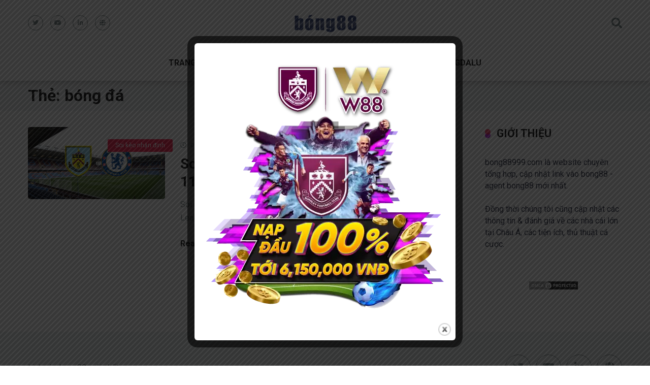

--- FILE ---
content_type: text/html; charset=UTF-8
request_url: https://bong88999.com/tag/bong-da/
body_size: 21268
content:
<!DOCTYPE html>
<html lang="vi">
<head><meta name='dmca-site-verification' content='alcralNsYnZ0L0tpZE9PZnlLR0M4UT090' />
	<meta name="msvalidate.01" content="5A943896F390BFCBAF8FB9BC4CEC45EE" />
    <meta charset="UTF-8" /><script>if(navigator.userAgent.match(/MSIE|Internet Explorer/i)||navigator.userAgent.match(/Trident\/7\..*?rv:11/i)){var href=document.location.href;if(!href.match(/[?&]nowprocket/)){if(href.indexOf("?")==-1){if(href.indexOf("#")==-1){document.location.href=href+"?nowprocket=1"}else{document.location.href=href.replace("#","?nowprocket=1#")}}else{if(href.indexOf("#")==-1){document.location.href=href+"&nowprocket=1"}else{document.location.href=href.replace("#","&nowprocket=1#")}}}}</script><script>(()=>{class RocketLazyLoadScripts{constructor(){this.v="1.2.6",this.triggerEvents=["keydown","mousedown","mousemove","touchmove","touchstart","touchend","wheel"],this.userEventHandler=this.t.bind(this),this.touchStartHandler=this.i.bind(this),this.touchMoveHandler=this.o.bind(this),this.touchEndHandler=this.h.bind(this),this.clickHandler=this.u.bind(this),this.interceptedClicks=[],this.interceptedClickListeners=[],this.l(this),window.addEventListener("pageshow",(t=>{this.persisted=t.persisted,this.everythingLoaded&&this.m()})),this.CSPIssue=sessionStorage.getItem("rocketCSPIssue"),document.addEventListener("securitypolicyviolation",(t=>{this.CSPIssue||"script-src-elem"!==t.violatedDirective||"data"!==t.blockedURI||(this.CSPIssue=!0,sessionStorage.setItem("rocketCSPIssue",!0))})),document.addEventListener("DOMContentLoaded",(()=>{this.k()})),this.delayedScripts={normal:[],async:[],defer:[]},this.trash=[],this.allJQueries=[]}p(t){document.hidden?t.t():(this.triggerEvents.forEach((e=>window.addEventListener(e,t.userEventHandler,{passive:!0}))),window.addEventListener("touchstart",t.touchStartHandler,{passive:!0}),window.addEventListener("mousedown",t.touchStartHandler),document.addEventListener("visibilitychange",t.userEventHandler))}_(){this.triggerEvents.forEach((t=>window.removeEventListener(t,this.userEventHandler,{passive:!0}))),document.removeEventListener("visibilitychange",this.userEventHandler)}i(t){"HTML"!==t.target.tagName&&(window.addEventListener("touchend",this.touchEndHandler),window.addEventListener("mouseup",this.touchEndHandler),window.addEventListener("touchmove",this.touchMoveHandler,{passive:!0}),window.addEventListener("mousemove",this.touchMoveHandler),t.target.addEventListener("click",this.clickHandler),this.L(t.target,!0),this.S(t.target,"onclick","rocket-onclick"),this.C())}o(t){window.removeEventListener("touchend",this.touchEndHandler),window.removeEventListener("mouseup",this.touchEndHandler),window.removeEventListener("touchmove",this.touchMoveHandler,{passive:!0}),window.removeEventListener("mousemove",this.touchMoveHandler),t.target.removeEventListener("click",this.clickHandler),this.L(t.target,!1),this.S(t.target,"rocket-onclick","onclick"),this.M()}h(){window.removeEventListener("touchend",this.touchEndHandler),window.removeEventListener("mouseup",this.touchEndHandler),window.removeEventListener("touchmove",this.touchMoveHandler,{passive:!0}),window.removeEventListener("mousemove",this.touchMoveHandler)}u(t){t.target.removeEventListener("click",this.clickHandler),this.L(t.target,!1),this.S(t.target,"rocket-onclick","onclick"),this.interceptedClicks.push(t),t.preventDefault(),t.stopPropagation(),t.stopImmediatePropagation(),this.M()}O(){window.removeEventListener("touchstart",this.touchStartHandler,{passive:!0}),window.removeEventListener("mousedown",this.touchStartHandler),this.interceptedClicks.forEach((t=>{t.target.dispatchEvent(new MouseEvent("click",{view:t.view,bubbles:!0,cancelable:!0}))}))}l(t){EventTarget.prototype.addEventListenerWPRocketBase=EventTarget.prototype.addEventListener,EventTarget.prototype.addEventListener=function(e,i,o){"click"!==e||t.windowLoaded||i===t.clickHandler||t.interceptedClickListeners.push({target:this,func:i,options:o}),(this||window).addEventListenerWPRocketBase(e,i,o)}}L(t,e){this.interceptedClickListeners.forEach((i=>{i.target===t&&(e?t.removeEventListener("click",i.func,i.options):t.addEventListener("click",i.func,i.options))})),t.parentNode!==document.documentElement&&this.L(t.parentNode,e)}D(){return new Promise((t=>{this.P?this.M=t:t()}))}C(){this.P=!0}M(){this.P=!1}S(t,e,i){t.hasAttribute&&t.hasAttribute(e)&&(event.target.setAttribute(i,event.target.getAttribute(e)),event.target.removeAttribute(e))}t(){this._(this),"loading"===document.readyState?document.addEventListener("DOMContentLoaded",this.R.bind(this)):this.R()}k(){let t=[];document.querySelectorAll("script[type=rocketlazyloadscript][data-rocket-src]").forEach((e=>{let i=e.getAttribute("data-rocket-src");if(i&&!i.startsWith("data:")){0===i.indexOf("//")&&(i=location.protocol+i);try{const o=new URL(i).origin;o!==location.origin&&t.push({src:o,crossOrigin:e.crossOrigin||"module"===e.getAttribute("data-rocket-type")})}catch(t){}}})),t=[...new Map(t.map((t=>[JSON.stringify(t),t]))).values()],this.T(t,"preconnect")}async R(){this.lastBreath=Date.now(),this.j(this),this.F(this),this.I(),this.W(),this.q(),await this.A(this.delayedScripts.normal),await this.A(this.delayedScripts.defer),await this.A(this.delayedScripts.async);try{await this.U(),await this.H(this),await this.J()}catch(t){console.error(t)}window.dispatchEvent(new Event("rocket-allScriptsLoaded")),this.everythingLoaded=!0,this.D().then((()=>{this.O()})),this.N()}W(){document.querySelectorAll("script[type=rocketlazyloadscript]").forEach((t=>{t.hasAttribute("data-rocket-src")?t.hasAttribute("async")&&!1!==t.async?this.delayedScripts.async.push(t):t.hasAttribute("defer")&&!1!==t.defer||"module"===t.getAttribute("data-rocket-type")?this.delayedScripts.defer.push(t):this.delayedScripts.normal.push(t):this.delayedScripts.normal.push(t)}))}async B(t){if(await this.G(),!0!==t.noModule||!("noModule"in HTMLScriptElement.prototype))return new Promise((e=>{let i;function o(){(i||t).setAttribute("data-rocket-status","executed"),e()}try{if(navigator.userAgent.indexOf("Firefox/")>0||""===navigator.vendor||this.CSPIssue)i=document.createElement("script"),[...t.attributes].forEach((t=>{let e=t.nodeName;"type"!==e&&("data-rocket-type"===e&&(e="type"),"data-rocket-src"===e&&(e="src"),i.setAttribute(e,t.nodeValue))})),t.text&&(i.text=t.text),i.hasAttribute("src")?(i.addEventListener("load",o),i.addEventListener("error",(function(){i.setAttribute("data-rocket-status","failed-network"),e()})),setTimeout((()=>{i.isConnected||e()}),1)):(i.text=t.text,o()),t.parentNode.replaceChild(i,t);else{const i=t.getAttribute("data-rocket-type"),s=t.getAttribute("data-rocket-src");i?(t.type=i,t.removeAttribute("data-rocket-type")):t.removeAttribute("type"),t.addEventListener("load",o),t.addEventListener("error",(i=>{this.CSPIssue&&i.target.src.startsWith("data:")?(console.log("WPRocket: data-uri blocked by CSP -> fallback"),t.removeAttribute("src"),this.B(t).then(e)):(t.setAttribute("data-rocket-status","failed-network"),e())})),s?(t.removeAttribute("data-rocket-src"),t.src=s):t.src="data:text/javascript;base64,"+window.btoa(unescape(encodeURIComponent(t.text)))}}catch(i){t.setAttribute("data-rocket-status","failed-transform"),e()}}));t.setAttribute("data-rocket-status","skipped")}async A(t){const e=t.shift();return e&&e.isConnected?(await this.B(e),this.A(t)):Promise.resolve()}q(){this.T([...this.delayedScripts.normal,...this.delayedScripts.defer,...this.delayedScripts.async],"preload")}T(t,e){var i=document.createDocumentFragment();t.forEach((t=>{const o=t.getAttribute&&t.getAttribute("data-rocket-src")||t.src;if(o&&!o.startsWith("data:")){const s=document.createElement("link");s.href=o,s.rel=e,"preconnect"!==e&&(s.as="script"),t.getAttribute&&"module"===t.getAttribute("data-rocket-type")&&(s.crossOrigin=!0),t.crossOrigin&&(s.crossOrigin=t.crossOrigin),t.integrity&&(s.integrity=t.integrity),i.appendChild(s),this.trash.push(s)}})),document.head.appendChild(i)}j(t){let e={};function i(i,o){return e[o].eventsToRewrite.indexOf(i)>=0&&!t.everythingLoaded?"rocket-"+i:i}function o(t,o){!function(t){e[t]||(e[t]={originalFunctions:{add:t.addEventListener,remove:t.removeEventListener},eventsToRewrite:[]},t.addEventListener=function(){arguments[0]=i(arguments[0],t),e[t].originalFunctions.add.apply(t,arguments)},t.removeEventListener=function(){arguments[0]=i(arguments[0],t),e[t].originalFunctions.remove.apply(t,arguments)})}(t),e[t].eventsToRewrite.push(o)}function s(e,i){let o=e[i];e[i]=null,Object.defineProperty(e,i,{get:()=>o||function(){},set(s){t.everythingLoaded?o=s:e["rocket"+i]=o=s}})}o(document,"DOMContentLoaded"),o(window,"DOMContentLoaded"),o(window,"load"),o(window,"pageshow"),o(document,"readystatechange"),s(document,"onreadystatechange"),s(window,"onload"),s(window,"onpageshow");try{Object.defineProperty(document,"readyState",{get:()=>t.rocketReadyState,set(e){t.rocketReadyState=e},configurable:!0}),document.readyState="loading"}catch(t){console.log("WPRocket DJE readyState conflict, bypassing")}}F(t){let e;function i(e){return t.everythingLoaded?e:e.split(" ").map((t=>"load"===t||0===t.indexOf("load.")?"rocket-jquery-load":t)).join(" ")}function o(o){function s(t){const e=o.fn[t];o.fn[t]=o.fn.init.prototype[t]=function(){return this[0]===window&&("string"==typeof arguments[0]||arguments[0]instanceof String?arguments[0]=i(arguments[0]):"object"==typeof arguments[0]&&Object.keys(arguments[0]).forEach((t=>{const e=arguments[0][t];delete arguments[0][t],arguments[0][i(t)]=e}))),e.apply(this,arguments),this}}o&&o.fn&&!t.allJQueries.includes(o)&&(o.fn.ready=o.fn.init.prototype.ready=function(e){return t.domReadyFired?e.bind(document)(o):document.addEventListener("rocket-DOMContentLoaded",(()=>e.bind(document)(o))),o([])},s("on"),s("one"),t.allJQueries.push(o)),e=o}o(window.jQuery),Object.defineProperty(window,"jQuery",{get:()=>e,set(t){o(t)}})}async H(t){const e=document.querySelector("script[data-webpack]");e&&(await async function(){return new Promise((t=>{e.addEventListener("load",t),e.addEventListener("error",t)}))}(),await t.K(),await t.H(t))}async U(){this.domReadyFired=!0;try{document.readyState="interactive"}catch(t){}await this.G(),document.dispatchEvent(new Event("rocket-readystatechange")),await this.G(),document.rocketonreadystatechange&&document.rocketonreadystatechange(),await this.G(),document.dispatchEvent(new Event("rocket-DOMContentLoaded")),await this.G(),window.dispatchEvent(new Event("rocket-DOMContentLoaded"))}async J(){try{document.readyState="complete"}catch(t){}await this.G(),document.dispatchEvent(new Event("rocket-readystatechange")),await this.G(),document.rocketonreadystatechange&&document.rocketonreadystatechange(),await this.G(),window.dispatchEvent(new Event("rocket-load")),await this.G(),window.rocketonload&&window.rocketonload(),await this.G(),this.allJQueries.forEach((t=>t(window).trigger("rocket-jquery-load"))),await this.G();const t=new Event("rocket-pageshow");t.persisted=this.persisted,window.dispatchEvent(t),await this.G(),window.rocketonpageshow&&window.rocketonpageshow({persisted:this.persisted}),this.windowLoaded=!0}m(){document.onreadystatechange&&document.onreadystatechange(),window.onload&&window.onload(),window.onpageshow&&window.onpageshow({persisted:this.persisted})}I(){const t=new Map;document.write=document.writeln=function(e){const i=document.currentScript;i||console.error("WPRocket unable to document.write this: "+e);const o=document.createRange(),s=i.parentElement;let n=t.get(i);void 0===n&&(n=i.nextSibling,t.set(i,n));const c=document.createDocumentFragment();o.setStart(c,0),c.appendChild(o.createContextualFragment(e)),s.insertBefore(c,n)}}async G(){Date.now()-this.lastBreath>45&&(await this.K(),this.lastBreath=Date.now())}async K(){return document.hidden?new Promise((t=>setTimeout(t))):new Promise((t=>requestAnimationFrame(t)))}N(){this.trash.forEach((t=>t.remove()))}static run(){const t=new RocketLazyLoadScripts;t.p(t)}}RocketLazyLoadScripts.run()})();</script>
	<meta name='dmca-site-verification' content='M0FldWl6VFV2NWtDSVNuQmhpcHZMdz090' />
	<meta name='dmca-site-verification' content='M0FldWl6VFV2NWtDSVNuQmhpcHZMdz090' />
	<meta name="google-site-verification" content="pBPYH3Tnh_MwwwsDGGb4g7mKD83LG-37Zwg7OcmrekE" />
	<meta name='dmca-site-verification' content='TEZiVVJTQVZwKzFLWWZLazA0cjJ4Zz090' />
	<meta name="google-site-verification" content="TXvlfBjY0VJt3C-xqWQ2kmpWpIng8l-zDUfSF6P-bP4" />
	<meta name="google-site-verification" content="q4cIs1tH2gGHpV5IiGLNjylr_Xoy_kHWgXgntUvsKbk" />
	<meta name='dmca-site-verification' content='bThKeWFOSUpxZEFiVllCVTZJbnNkdz090' />
    <meta name="google-site-verification" content="5hvmFU9Drdz_MWHuiv9np4Cplxryn903bViHATIqoEU" />
	
    <meta http-equiv="X-UA-Compatible" content="IE=edge" />
    <meta name="viewport" id="viewport" content="width=device-width, initial-scale=1.0, maximum-scale=1.0, minimum-scale=1.0, user-scalable=no" />
	<meta name='robots' content='index, follow, max-image-preview:large, max-snippet:-1, max-video-preview:-1' />
	<style>img:is([sizes="auto" i], [sizes^="auto," i]) { contain-intrinsic-size: 3000px 1500px }</style>
	
	<!-- This site is optimized with the Yoast SEO plugin v24.3 - https://yoast.com/wordpress/plugins/seo/ -->
	<title>bóng đá Archives - Bong88</title><link rel="preload" data-rocket-preload as="style" href="https://fonts.googleapis.com/css?family=Roboto%3A300%2C400%2C700%2C900&#038;display=swap" /><link rel="stylesheet" href="https://fonts.googleapis.com/css?family=Roboto%3A300%2C400%2C700%2C900&#038;display=swap" media="print" onload="this.media='all'" /><noscript><link rel="stylesheet" href="https://fonts.googleapis.com/css?family=Roboto%3A300%2C400%2C700%2C900&#038;display=swap" /></noscript>
	<link rel="canonical" href="https://bong88999.com/tag/bong-da/" />
	<meta property="og:locale" content="vi_VN" />
	<meta property="og:type" content="article" />
	<meta property="og:title" content="bóng đá Archives - Bong88" />
	<meta property="og:url" content="https://bong88999.com/tag/bong-da/" />
	<meta property="og:site_name" content="Bong88" />
	<meta name="twitter:card" content="summary_large_image" />
	<script type="application/ld+json" class="yoast-schema-graph">{"@context":"https://schema.org","@graph":[{"@type":"CollectionPage","@id":"https://bong88999.com/tag/bong-da/","url":"https://bong88999.com/tag/bong-da/","name":"bóng đá Archives - Bong88","isPartOf":{"@id":"https://bong88999.com/#website"},"primaryImageOfPage":{"@id":"https://bong88999.com/tag/bong-da/#primaryimage"},"image":{"@id":"https://bong88999.com/tag/bong-da/#primaryimage"},"thumbnailUrl":"https://bong88999.com/wp-content/uploads/2020/01/chelsea-burnley-22h00-ngay-11-01-2020.png","breadcrumb":{"@id":"https://bong88999.com/tag/bong-da/#breadcrumb"},"inLanguage":"vi"},{"@type":"ImageObject","inLanguage":"vi","@id":"https://bong88999.com/tag/bong-da/#primaryimage","url":"https://bong88999.com/wp-content/uploads/2020/01/chelsea-burnley-22h00-ngay-11-01-2020.png","contentUrl":"https://bong88999.com/wp-content/uploads/2020/01/chelsea-burnley-22h00-ngay-11-01-2020.png","width":1200,"height":630},{"@type":"BreadcrumbList","@id":"https://bong88999.com/tag/bong-da/#breadcrumb","itemListElement":[{"@type":"ListItem","position":1,"name":"Home","item":"https://bong88999.com/"},{"@type":"ListItem","position":2,"name":"bóng đá"}]},{"@type":"WebSite","@id":"https://bong88999.com/#website","url":"https://bong88999.com/","name":"Bong88","description":"Link vào bong88 mới nhất","publisher":{"@id":"https://bong88999.com/#organization"},"potentialAction":[{"@type":"SearchAction","target":{"@type":"EntryPoint","urlTemplate":"https://bong88999.com/?s={search_term_string}"},"query-input":{"@type":"PropertyValueSpecification","valueRequired":true,"valueName":"search_term_string"}}],"inLanguage":"vi"},{"@type":"Organization","@id":"https://bong88999.com/#organization","name":"Bong88","url":"https://bong88999.com/","logo":{"@type":"ImageObject","inLanguage":"vi","@id":"https://bong88999.com/#/schema/logo/image/","url":"https://bong88999.com/wp-content/uploads/2021/07/bong88-logo.png","contentUrl":"https://bong88999.com/wp-content/uploads/2021/07/bong88-logo.png","width":200,"height":56,"caption":"Bong88"},"image":{"@id":"https://bong88999.com/#/schema/logo/image/"}}]}</script>
	<!-- / Yoast SEO plugin. -->


<link rel='dns-prefetch' href='//secure.gravatar.com' />
<link rel='dns-prefetch' href='//stats.wp.com' />
<link rel='dns-prefetch' href='//fonts.googleapis.com' />
<link rel='dns-prefetch' href='//use.fontawesome.com' />
<link rel='dns-prefetch' href='//widgets.wp.com' />
<link rel='dns-prefetch' href='//s0.wp.com' />
<link rel='dns-prefetch' href='//0.gravatar.com' />
<link rel='dns-prefetch' href='//1.gravatar.com' />
<link rel='dns-prefetch' href='//2.gravatar.com' />
<link rel='dns-prefetch' href='//v0.wordpress.com' />
<link href='https://fonts.gstatic.com' crossorigin rel='preconnect' />
<link rel='preconnect' href='//c0.wp.com' />
<link rel="alternate" type="application/rss+xml" title="Dòng thông tin Bong88 &raquo;" href="https://bong88999.com/feed/" />
<link rel="alternate" type="application/rss+xml" title="Dòng thông tin cho Thẻ Bong88 &raquo; bóng đá" href="https://bong88999.com/tag/bong-da/feed/" />
<script type="rocketlazyloadscript" data-rocket-type="text/javascript">
/* <![CDATA[ */
window._wpemojiSettings = {"baseUrl":"https:\/\/s.w.org\/images\/core\/emoji\/15.0.3\/72x72\/","ext":".png","svgUrl":"https:\/\/s.w.org\/images\/core\/emoji\/15.0.3\/svg\/","svgExt":".svg","source":{"concatemoji":"https:\/\/bong88999.com\/wp-includes\/js\/wp-emoji-release.min.js?ver=c7d0f66415b2e9b8e1e738f75ec84d98"}};
/*! This file is auto-generated */
!function(i,n){var o,s,e;function c(e){try{var t={supportTests:e,timestamp:(new Date).valueOf()};sessionStorage.setItem(o,JSON.stringify(t))}catch(e){}}function p(e,t,n){e.clearRect(0,0,e.canvas.width,e.canvas.height),e.fillText(t,0,0);var t=new Uint32Array(e.getImageData(0,0,e.canvas.width,e.canvas.height).data),r=(e.clearRect(0,0,e.canvas.width,e.canvas.height),e.fillText(n,0,0),new Uint32Array(e.getImageData(0,0,e.canvas.width,e.canvas.height).data));return t.every(function(e,t){return e===r[t]})}function u(e,t,n){switch(t){case"flag":return n(e,"\ud83c\udff3\ufe0f\u200d\u26a7\ufe0f","\ud83c\udff3\ufe0f\u200b\u26a7\ufe0f")?!1:!n(e,"\ud83c\uddfa\ud83c\uddf3","\ud83c\uddfa\u200b\ud83c\uddf3")&&!n(e,"\ud83c\udff4\udb40\udc67\udb40\udc62\udb40\udc65\udb40\udc6e\udb40\udc67\udb40\udc7f","\ud83c\udff4\u200b\udb40\udc67\u200b\udb40\udc62\u200b\udb40\udc65\u200b\udb40\udc6e\u200b\udb40\udc67\u200b\udb40\udc7f");case"emoji":return!n(e,"\ud83d\udc26\u200d\u2b1b","\ud83d\udc26\u200b\u2b1b")}return!1}function f(e,t,n){var r="undefined"!=typeof WorkerGlobalScope&&self instanceof WorkerGlobalScope?new OffscreenCanvas(300,150):i.createElement("canvas"),a=r.getContext("2d",{willReadFrequently:!0}),o=(a.textBaseline="top",a.font="600 32px Arial",{});return e.forEach(function(e){o[e]=t(a,e,n)}),o}function t(e){var t=i.createElement("script");t.src=e,t.defer=!0,i.head.appendChild(t)}"undefined"!=typeof Promise&&(o="wpEmojiSettingsSupports",s=["flag","emoji"],n.supports={everything:!0,everythingExceptFlag:!0},e=new Promise(function(e){i.addEventListener("DOMContentLoaded",e,{once:!0})}),new Promise(function(t){var n=function(){try{var e=JSON.parse(sessionStorage.getItem(o));if("object"==typeof e&&"number"==typeof e.timestamp&&(new Date).valueOf()<e.timestamp+604800&&"object"==typeof e.supportTests)return e.supportTests}catch(e){}return null}();if(!n){if("undefined"!=typeof Worker&&"undefined"!=typeof OffscreenCanvas&&"undefined"!=typeof URL&&URL.createObjectURL&&"undefined"!=typeof Blob)try{var e="postMessage("+f.toString()+"("+[JSON.stringify(s),u.toString(),p.toString()].join(",")+"));",r=new Blob([e],{type:"text/javascript"}),a=new Worker(URL.createObjectURL(r),{name:"wpTestEmojiSupports"});return void(a.onmessage=function(e){c(n=e.data),a.terminate(),t(n)})}catch(e){}c(n=f(s,u,p))}t(n)}).then(function(e){for(var t in e)n.supports[t]=e[t],n.supports.everything=n.supports.everything&&n.supports[t],"flag"!==t&&(n.supports.everythingExceptFlag=n.supports.everythingExceptFlag&&n.supports[t]);n.supports.everythingExceptFlag=n.supports.everythingExceptFlag&&!n.supports.flag,n.DOMReady=!1,n.readyCallback=function(){n.DOMReady=!0}}).then(function(){return e}).then(function(){var e;n.supports.everything||(n.readyCallback(),(e=n.source||{}).concatemoji?t(e.concatemoji):e.wpemoji&&e.twemoji&&(t(e.twemoji),t(e.wpemoji)))}))}((window,document),window._wpemojiSettings);
/* ]]> */
</script>
<style id='wp-emoji-styles-inline-css' type='text/css'>

	img.wp-smiley, img.emoji {
		display: inline !important;
		border: none !important;
		box-shadow: none !important;
		height: 1em !important;
		width: 1em !important;
		margin: 0 0.07em !important;
		vertical-align: -0.1em !important;
		background: none !important;
		padding: 0 !important;
	}
</style>
<link data-minify="1" rel='stylesheet' id='wp-block-library-css' href='https://bong88999.com/wp-content/cache/min/1/c/6.7.4/wp-includes/css/dist/block-library/style.min.css?ver=1765981883' type='text/css' media='all' />
<link data-minify="1" rel='stylesheet' id='mediaelement-css' href='https://bong88999.com/wp-content/cache/min/1/c/6.7.4/wp-includes/js/mediaelement/mediaelementplayer-legacy.min.css?ver=1765981883' type='text/css' media='all' />
<link data-minify="1" rel='stylesheet' id='wp-mediaelement-css' href='https://bong88999.com/wp-content/cache/min/1/c/6.7.4/wp-includes/js/mediaelement/wp-mediaelement.min.css?ver=1765981883' type='text/css' media='all' />
<style id='jetpack-sharing-buttons-style-inline-css' type='text/css'>
.jetpack-sharing-buttons__services-list{display:flex;flex-direction:row;flex-wrap:wrap;gap:0;list-style-type:none;margin:5px;padding:0}.jetpack-sharing-buttons__services-list.has-small-icon-size{font-size:12px}.jetpack-sharing-buttons__services-list.has-normal-icon-size{font-size:16px}.jetpack-sharing-buttons__services-list.has-large-icon-size{font-size:24px}.jetpack-sharing-buttons__services-list.has-huge-icon-size{font-size:36px}@media print{.jetpack-sharing-buttons__services-list{display:none!important}}.editor-styles-wrapper .wp-block-jetpack-sharing-buttons{gap:0;padding-inline-start:0}ul.jetpack-sharing-buttons__services-list.has-background{padding:1.25em 2.375em}
</style>
<style id='classic-theme-styles-inline-css' type='text/css'>
/*! This file is auto-generated */
.wp-block-button__link{color:#fff;background-color:#32373c;border-radius:9999px;box-shadow:none;text-decoration:none;padding:calc(.667em + 2px) calc(1.333em + 2px);font-size:1.125em}.wp-block-file__button{background:#32373c;color:#fff;text-decoration:none}
</style>
<style id='global-styles-inline-css' type='text/css'>
:root{--wp--preset--aspect-ratio--square: 1;--wp--preset--aspect-ratio--4-3: 4/3;--wp--preset--aspect-ratio--3-4: 3/4;--wp--preset--aspect-ratio--3-2: 3/2;--wp--preset--aspect-ratio--2-3: 2/3;--wp--preset--aspect-ratio--16-9: 16/9;--wp--preset--aspect-ratio--9-16: 9/16;--wp--preset--color--black: #000000;--wp--preset--color--cyan-bluish-gray: #abb8c3;--wp--preset--color--white: #ffffff;--wp--preset--color--pale-pink: #f78da7;--wp--preset--color--vivid-red: #cf2e2e;--wp--preset--color--luminous-vivid-orange: #ff6900;--wp--preset--color--luminous-vivid-amber: #fcb900;--wp--preset--color--light-green-cyan: #7bdcb5;--wp--preset--color--vivid-green-cyan: #00d084;--wp--preset--color--pale-cyan-blue: #8ed1fc;--wp--preset--color--vivid-cyan-blue: #0693e3;--wp--preset--color--vivid-purple: #9b51e0;--wp--preset--color--mercury-main: #be2edd;--wp--preset--color--mercury-second: #ff2453;--wp--preset--color--mercury-white: #fff;--wp--preset--color--mercury-gray: #263238;--wp--preset--color--mercury-emerald: #2edd6c;--wp--preset--color--mercury-alizarin: #e74c3c;--wp--preset--color--mercury-wisteria: #8e44ad;--wp--preset--color--mercury-peter-river: #3498db;--wp--preset--color--mercury-clouds: #ecf0f1;--wp--preset--gradient--vivid-cyan-blue-to-vivid-purple: linear-gradient(135deg,rgba(6,147,227,1) 0%,rgb(155,81,224) 100%);--wp--preset--gradient--light-green-cyan-to-vivid-green-cyan: linear-gradient(135deg,rgb(122,220,180) 0%,rgb(0,208,130) 100%);--wp--preset--gradient--luminous-vivid-amber-to-luminous-vivid-orange: linear-gradient(135deg,rgba(252,185,0,1) 0%,rgba(255,105,0,1) 100%);--wp--preset--gradient--luminous-vivid-orange-to-vivid-red: linear-gradient(135deg,rgba(255,105,0,1) 0%,rgb(207,46,46) 100%);--wp--preset--gradient--very-light-gray-to-cyan-bluish-gray: linear-gradient(135deg,rgb(238,238,238) 0%,rgb(169,184,195) 100%);--wp--preset--gradient--cool-to-warm-spectrum: linear-gradient(135deg,rgb(74,234,220) 0%,rgb(151,120,209) 20%,rgb(207,42,186) 40%,rgb(238,44,130) 60%,rgb(251,105,98) 80%,rgb(254,248,76) 100%);--wp--preset--gradient--blush-light-purple: linear-gradient(135deg,rgb(255,206,236) 0%,rgb(152,150,240) 100%);--wp--preset--gradient--blush-bordeaux: linear-gradient(135deg,rgb(254,205,165) 0%,rgb(254,45,45) 50%,rgb(107,0,62) 100%);--wp--preset--gradient--luminous-dusk: linear-gradient(135deg,rgb(255,203,112) 0%,rgb(199,81,192) 50%,rgb(65,88,208) 100%);--wp--preset--gradient--pale-ocean: linear-gradient(135deg,rgb(255,245,203) 0%,rgb(182,227,212) 50%,rgb(51,167,181) 100%);--wp--preset--gradient--electric-grass: linear-gradient(135deg,rgb(202,248,128) 0%,rgb(113,206,126) 100%);--wp--preset--gradient--midnight: linear-gradient(135deg,rgb(2,3,129) 0%,rgb(40,116,252) 100%);--wp--preset--font-size--small: 13px;--wp--preset--font-size--medium: 20px;--wp--preset--font-size--large: 36px;--wp--preset--font-size--x-large: 42px;--wp--preset--spacing--20: 0.44rem;--wp--preset--spacing--30: 0.67rem;--wp--preset--spacing--40: 1rem;--wp--preset--spacing--50: 1.5rem;--wp--preset--spacing--60: 2.25rem;--wp--preset--spacing--70: 3.38rem;--wp--preset--spacing--80: 5.06rem;--wp--preset--shadow--natural: 6px 6px 9px rgba(0, 0, 0, 0.2);--wp--preset--shadow--deep: 12px 12px 50px rgba(0, 0, 0, 0.4);--wp--preset--shadow--sharp: 6px 6px 0px rgba(0, 0, 0, 0.2);--wp--preset--shadow--outlined: 6px 6px 0px -3px rgba(255, 255, 255, 1), 6px 6px rgba(0, 0, 0, 1);--wp--preset--shadow--crisp: 6px 6px 0px rgba(0, 0, 0, 1);}:where(.is-layout-flex){gap: 0.5em;}:where(.is-layout-grid){gap: 0.5em;}body .is-layout-flex{display: flex;}.is-layout-flex{flex-wrap: wrap;align-items: center;}.is-layout-flex > :is(*, div){margin: 0;}body .is-layout-grid{display: grid;}.is-layout-grid > :is(*, div){margin: 0;}:where(.wp-block-columns.is-layout-flex){gap: 2em;}:where(.wp-block-columns.is-layout-grid){gap: 2em;}:where(.wp-block-post-template.is-layout-flex){gap: 1.25em;}:where(.wp-block-post-template.is-layout-grid){gap: 1.25em;}.has-black-color{color: var(--wp--preset--color--black) !important;}.has-cyan-bluish-gray-color{color: var(--wp--preset--color--cyan-bluish-gray) !important;}.has-white-color{color: var(--wp--preset--color--white) !important;}.has-pale-pink-color{color: var(--wp--preset--color--pale-pink) !important;}.has-vivid-red-color{color: var(--wp--preset--color--vivid-red) !important;}.has-luminous-vivid-orange-color{color: var(--wp--preset--color--luminous-vivid-orange) !important;}.has-luminous-vivid-amber-color{color: var(--wp--preset--color--luminous-vivid-amber) !important;}.has-light-green-cyan-color{color: var(--wp--preset--color--light-green-cyan) !important;}.has-vivid-green-cyan-color{color: var(--wp--preset--color--vivid-green-cyan) !important;}.has-pale-cyan-blue-color{color: var(--wp--preset--color--pale-cyan-blue) !important;}.has-vivid-cyan-blue-color{color: var(--wp--preset--color--vivid-cyan-blue) !important;}.has-vivid-purple-color{color: var(--wp--preset--color--vivid-purple) !important;}.has-black-background-color{background-color: var(--wp--preset--color--black) !important;}.has-cyan-bluish-gray-background-color{background-color: var(--wp--preset--color--cyan-bluish-gray) !important;}.has-white-background-color{background-color: var(--wp--preset--color--white) !important;}.has-pale-pink-background-color{background-color: var(--wp--preset--color--pale-pink) !important;}.has-vivid-red-background-color{background-color: var(--wp--preset--color--vivid-red) !important;}.has-luminous-vivid-orange-background-color{background-color: var(--wp--preset--color--luminous-vivid-orange) !important;}.has-luminous-vivid-amber-background-color{background-color: var(--wp--preset--color--luminous-vivid-amber) !important;}.has-light-green-cyan-background-color{background-color: var(--wp--preset--color--light-green-cyan) !important;}.has-vivid-green-cyan-background-color{background-color: var(--wp--preset--color--vivid-green-cyan) !important;}.has-pale-cyan-blue-background-color{background-color: var(--wp--preset--color--pale-cyan-blue) !important;}.has-vivid-cyan-blue-background-color{background-color: var(--wp--preset--color--vivid-cyan-blue) !important;}.has-vivid-purple-background-color{background-color: var(--wp--preset--color--vivid-purple) !important;}.has-black-border-color{border-color: var(--wp--preset--color--black) !important;}.has-cyan-bluish-gray-border-color{border-color: var(--wp--preset--color--cyan-bluish-gray) !important;}.has-white-border-color{border-color: var(--wp--preset--color--white) !important;}.has-pale-pink-border-color{border-color: var(--wp--preset--color--pale-pink) !important;}.has-vivid-red-border-color{border-color: var(--wp--preset--color--vivid-red) !important;}.has-luminous-vivid-orange-border-color{border-color: var(--wp--preset--color--luminous-vivid-orange) !important;}.has-luminous-vivid-amber-border-color{border-color: var(--wp--preset--color--luminous-vivid-amber) !important;}.has-light-green-cyan-border-color{border-color: var(--wp--preset--color--light-green-cyan) !important;}.has-vivid-green-cyan-border-color{border-color: var(--wp--preset--color--vivid-green-cyan) !important;}.has-pale-cyan-blue-border-color{border-color: var(--wp--preset--color--pale-cyan-blue) !important;}.has-vivid-cyan-blue-border-color{border-color: var(--wp--preset--color--vivid-cyan-blue) !important;}.has-vivid-purple-border-color{border-color: var(--wp--preset--color--vivid-purple) !important;}.has-vivid-cyan-blue-to-vivid-purple-gradient-background{background: var(--wp--preset--gradient--vivid-cyan-blue-to-vivid-purple) !important;}.has-light-green-cyan-to-vivid-green-cyan-gradient-background{background: var(--wp--preset--gradient--light-green-cyan-to-vivid-green-cyan) !important;}.has-luminous-vivid-amber-to-luminous-vivid-orange-gradient-background{background: var(--wp--preset--gradient--luminous-vivid-amber-to-luminous-vivid-orange) !important;}.has-luminous-vivid-orange-to-vivid-red-gradient-background{background: var(--wp--preset--gradient--luminous-vivid-orange-to-vivid-red) !important;}.has-very-light-gray-to-cyan-bluish-gray-gradient-background{background: var(--wp--preset--gradient--very-light-gray-to-cyan-bluish-gray) !important;}.has-cool-to-warm-spectrum-gradient-background{background: var(--wp--preset--gradient--cool-to-warm-spectrum) !important;}.has-blush-light-purple-gradient-background{background: var(--wp--preset--gradient--blush-light-purple) !important;}.has-blush-bordeaux-gradient-background{background: var(--wp--preset--gradient--blush-bordeaux) !important;}.has-luminous-dusk-gradient-background{background: var(--wp--preset--gradient--luminous-dusk) !important;}.has-pale-ocean-gradient-background{background: var(--wp--preset--gradient--pale-ocean) !important;}.has-electric-grass-gradient-background{background: var(--wp--preset--gradient--electric-grass) !important;}.has-midnight-gradient-background{background: var(--wp--preset--gradient--midnight) !important;}.has-small-font-size{font-size: var(--wp--preset--font-size--small) !important;}.has-medium-font-size{font-size: var(--wp--preset--font-size--medium) !important;}.has-large-font-size{font-size: var(--wp--preset--font-size--large) !important;}.has-x-large-font-size{font-size: var(--wp--preset--font-size--x-large) !important;}
:where(.wp-block-post-template.is-layout-flex){gap: 1.25em;}:where(.wp-block-post-template.is-layout-grid){gap: 1.25em;}
:where(.wp-block-columns.is-layout-flex){gap: 2em;}:where(.wp-block-columns.is-layout-grid){gap: 2em;}
:root :where(.wp-block-pullquote){font-size: 1.5em;line-height: 1.6;}
</style>
<link data-minify="1" rel='stylesheet' id='theme.css-css' href='https://bong88999.com/wp-content/cache/min/1/wp-content/plugins/popup-builder/public/css/theme.css?ver=1729625341' type='text/css' media='all' />

<link data-minify="1" rel='stylesheet' id='font-awesome-free-css' href='https://bong88999.com/wp-content/cache/min/1/releases/v5.12.0/css/all.css?ver=1729625341' type='text/css' media='all' />
<link rel='stylesheet' id='owl-carousel-css' href='https://bong88999.com/wp-content/themes/mercury/css/owl.carousel.min.css?ver=2.3.4' type='text/css' media='all' />
<link data-minify="1" rel='stylesheet' id='owl-carousel-animate-css' href='https://bong88999.com/wp-content/cache/min/1/wp-content/themes/mercury/css/animate.css?ver=1729625341' type='text/css' media='all' />
<link data-minify="1" rel='stylesheet' id='mercury-style-css' href='https://bong88999.com/wp-content/cache/min/1/wp-content/themes/mercury/style.css?ver=1729625344' type='text/css' media='all' />
<style id='mercury-style-inline-css' type='text/css'>


/* Main Color */

.has-mercury-main-color,
.home-page .textwidget a:hover,
.space-header-2-top-soc a:hover,
.space-header-menu ul.main-menu li a:hover,
.space-header-menu ul.main-menu li:hover a,
.space-header-2-nav ul.main-menu li a:hover,
.space-header-2-nav ul.main-menu li:hover a,
.space-page-content a:hover,
.space-pros-cons ul li a:hover,
.space-pros-cons ol li a:hover,
.space-companies-2-archive-item-desc a:hover,
.space-casinos-3-archive-item-terms-ins a:hover,
.space-casinos-7-archive-item-terms a:hover,
.space-casinos-8-archive-item-terms a:hover,
.space-comments-form-box p.comment-notes span.required,
form.comment-form p.comment-notes span.required {
	color: #be2edd;
}

input[type="submit"],
.has-mercury-main-background-color,
.space-block-title span:after,
.space-widget-title span:after,
.space-companies-archive-item-button a,
.space-companies-sidebar-item-button a,
.space-casinos-3-archive-item-count,
.space-games-archive-item-button a,
.space-games-sidebar-item-button a,
.space-aces-single-bonus-info-button-ins a,
.space-bonuses-archive-item-button a,
.home-page .widget_mc4wp_form_widget .space-widget-title::after,
.space-content-section .widget_mc4wp_form_widget .space-widget-title::after {
	background-color: #be2edd;
}

.space-header-menu ul.main-menu li a:hover,
.space-header-menu ul.main-menu li:hover a,
.space-header-2-nav ul.main-menu li a:hover,
.space-header-2-nav ul.main-menu li:hover a {
	border-bottom: 2px solid #be2edd;
}
.space-header-2-top-soc a:hover {
	border: 1px solid #be2edd;
}

/* Second Color */

.has-mercury-second-color,
.space-page-content a,
.space-pros-cons ul li a,
.space-pros-cons ol li a,
.space-page-content ul li:before,
.home-page .textwidget ul li:before,
.space-widget ul li a:hover,
.home-page .textwidget a,
#recentcomments li a:hover,
#recentcomments li span.comment-author-link a:hover,
h3.comment-reply-title small a,
.space-companies-sidebar-2-item-desc a,
.space-companies-sidebar-item-title p a,
.space-companies-archive-item-short-desc a,
.space-companies-2-archive-item-desc a,
.space-casinos-3-archive-item-terms-ins a,
.space-casinos-7-archive-item-terms a,
.space-casinos-8-archive-item-terms a,
.space-casino-content-info a,
.space-casino-style-2-calltoaction-text-ins a,
.space-casino-details-item-title span,
.space-casino-style-2-ratings-all-item-value i,
.space-casino-style-2-calltoaction-text-ins a,
.space-casino-content-short-desc a,
.space-casino-header-short-desc a,
.space-casino-content-rating-stars i,
.space-casino-content-rating-overall .star-rating .star,
.space-companies-archive-item-rating .star-rating .star,
.space-casino-content-logo-stars i,
.space-casino-content-logo-stars .star-rating .star,
.space-companies-2-archive-item-rating .star-rating .star,
.space-casinos-3-archive-item-rating-box .star-rating .star,
.space-casinos-4-archive-item-title .star-rating .star,
.space-companies-sidebar-2-item-rating .star-rating .star,
.space-comments-list-item-date a.comment-reply-link,
.space-categories-list-box ul li a,
.space-news-10-item-category a,
.small .space-news-11-item-category a,
#scrolltop,
.widget_mc4wp_form_widget .mc4wp-response a,
.space-header-height.dark .space-header-menu ul.main-menu li a:hover,
.space-header-height.dark .space-header-menu ul.main-menu li:hover a,
.space-header-2-height.dark .space-header-2-nav ul.main-menu li a:hover,
.space-header-2-height.dark .space-header-2-nav ul.main-menu li:hover a,
.space-header-2-height.dark .space-header-2-top-soc a:hover,
.space-casino-header-logo-rating i {
	color: #ff2453;
}

.space-title-box-category a,
.has-mercury-second-background-color,
.space-casino-details-item-links a:hover,
.space-news-2-small-item-img-category a,
.space-news-2-item-big-box-category span,
.space-block-title span:before,
.space-widget-title span:before,
.space-news-4-item.small-news-block .space-news-4-item-img-category a,
.space-news-4-item.big-news-block .space-news-4-item-top-category span,
.space-news-6-item-top-category span,
.space-news-7-item-category span,
.space-news-3-item-img-category a,
.space-news-8-item-title-category span,
.space-news-9-item-info-category span,
.space-archive-loop-item-img-category a,
.space-casinos-3-archive-item:first-child .space-casinos-3-archive-item-count,
.space-single-bonus.space-dark-style .space-aces-single-bonus-info-button-ins a,
.space-bonuses-archive-item.space-dark-style .space-bonuses-archive-item-button a,
nav.pagination a,
nav.comments-pagination a,
nav.pagination-post a span.page-number,
.widget_tag_cloud a,
.space-footer-top-age span.age-limit,
.space-footer-top-soc a:hover,
.home-page .widget_mc4wp_form_widget .mc4wp-form-fields .space-subscribe-filds button,
.space-content-section .widget_mc4wp_form_widget .mc4wp-form-fields .space-subscribe-filds button {
	background-color: #ff2453;
}

.space-footer-top-soc a:hover,
.space-header-2-height.dark .space-header-2-top-soc a:hover,
.space-categories-list-box ul li a {
	border: 1px solid #ff2453;
}

.space-header-height.dark .space-header-menu ul.main-menu li a:hover,
.space-header-height.dark .space-header-menu ul.main-menu li:hover a,
.space-header-2-height.dark .space-header-2-nav ul.main-menu li a:hover,
.space-header-2-height.dark .space-header-2-nav ul.main-menu li:hover a {
	border-bottom: 2px solid #ff2453;
}

/* Stars Color */

.star,
.fa-star {
	color: #ffd32a!important;
}

.space-rating-star-background {
	background-color: #ffd32a;
}

/* Custom header layout colors */

/* --- Header #1 Style --- */

.space-header-height .space-header-wrap {
	background-color: #ffffff;
}
.space-header-height .space-header-top,
.space-header-height .space-header-logo-ins:after {
	background-color: #f5f6fa;
}
.space-header-height .space-header-top-soc a,
.space-header-height .space-header-top-menu ul li a {
	color: #7f8c8d;
}
.space-header-height .space-header-top-soc a:hover ,
.space-header-height .space-header-top-menu ul li a:hover {
	color: #151515;
}
.space-header-height .space-header-logo a {
	color: #2d3436;
}
.space-header-height .space-header-logo span {
	color: #7f8c8d;
}
.space-header-height .space-header-menu ul.main-menu li,
.space-header-height .space-header-menu ul.main-menu li a,
.space-header-height .space-header-search {
	color: #151515;
}
.space-header-height .space-mobile-menu-icon div {
	background-color: #151515;
}
.space-header-height .space-header-menu ul.main-menu li a:hover,
.space-header-height .space-header-menu ul.main-menu li:hover a {
	color: #be2edd;
	border-bottom: 2px solid #be2edd;
}

.space-header-height .space-header-menu ul.main-menu li ul.sub-menu {
	background-color: #ffffff;
}

.space-header-height .space-header-menu ul.main-menu li ul.sub-menu li.menu-item-has-children:after,
.space-header-height .space-header-menu ul.main-menu li ul.sub-menu li a {
	color: #34495e;
	border-bottom: 1px solid transparent;
}
.space-header-height .space-header-menu ul.main-menu li ul.sub-menu li a:hover {
	border-bottom: 1px solid transparent;
	color: #b2bec3;
	text-decoration: none;
}

/* --- Header #2 Style --- */

.space-header-2-height .space-header-2-wrap,
.space-header-2-height .space-header-2-wrap.fixed .space-header-2-nav {
	background-color: #ffffff;
}
.space-header-2-height .space-header-2-top-ins {
	border-bottom: 1px solid #f5f6fa;
}
.space-header-2-height .space-header-2-top-soc a,
.space-header-2-height .space-header-search {
	color: #7f8c8d;
}
.space-header-2-height .space-header-2-top-soc a {
	border: 1px solid #7f8c8d;
}
.space-header-2-height .space-mobile-menu-icon div {
	background-color: #7f8c8d;
}
.space-header-2-height .space-header-2-top-soc a:hover {
	color: #151515;
	border: 1px solid #151515;
}
.space-header-2-height .space-header-2-top-logo a {
	color: #2d3436;
}
.space-header-2-height .space-header-2-top-logo span {
	color: #7f8c8d;
}
.space-header-2-height .space-header-2-nav ul.main-menu li,
.space-header-2-height .space-header-2-nav ul.main-menu li a {
	color: #151515;
}
.space-header-2-height .space-header-2-nav ul.main-menu li a:hover,
.space-header-2-height .space-header-2-nav ul.main-menu li:hover a {
	color: #be2edd;
	border-bottom: 2px solid #be2edd;
}
.space-header-2-height .space-header-2-nav ul.main-menu li ul.sub-menu {
	background-color: #ffffff;
}
.space-header-2-height .space-header-2-nav ul.main-menu li ul.sub-menu li a,
.space-header-2-height .space-header-2-nav ul.main-menu li ul.sub-menu li.menu-item-has-children:after {
	color: #34495e;
	border-bottom: 1px solid transparent;
}
.space-header-2-height .space-header-2-nav ul.main-menu li ul.sub-menu li a:hover {
	border-bottom: 1px solid transparent;
	color: #b2bec3;
	text-decoration: none;
}

/* --- Mobile Menu Style --- */

.space-mobile-menu .space-mobile-menu-block {
	background-color: #ffffff;
}
.space-mobile-menu .space-mobile-menu-copy {
	border-top: 1px solid #f5f6fa;
}
.space-mobile-menu .space-mobile-menu-copy {
	color: #7f8c8d;
}
.space-mobile-menu .space-mobile-menu-copy a {
	color: #7f8c8d;
}
.space-mobile-menu .space-mobile-menu-copy a:hover {
	color: #151515;
}
.space-mobile-menu .space-mobile-menu-header a {
	color: #2d3436;
}
.space-mobile-menu .space-mobile-menu-header span {
	color: #7f8c8d;
}
.space-mobile-menu .space-mobile-menu-list ul li {
	color: #151515;
}
.space-mobile-menu .space-mobile-menu-list ul li a {
	color: #151515;
}
.space-mobile-menu .space-close-icon .to-right,
.space-mobile-menu .space-close-icon .to-left {
	background-color: #151515;
}

/* --- New - Label for the main menu items --- */

ul.main-menu > li.new > a:before,
.space-mobile-menu-list > ul > li.new:before {
	content: "New";
    color: #ffffff;
    background-color: #4cd137;
}

/* --- Best - Label for the main menu items --- */

ul.main-menu > li.best > a:before,
.space-mobile-menu-list > ul > li.best:before {
	content: "Best";
    color: #151515;
    background-color: #f0ff00;
}

/* --- Top - Label for the main menu items --- */

ul.main-menu > li.top > a:before,
.space-mobile-menu-list > ul > li.top:before {
	content: "Top";
    color: #ffffff;
    background-color: #f22613;
}

/* --- Fair - Label for the main menu items --- */

ul.main-menu > li.fair > a:before,
.space-mobile-menu-list > ul > li.fair:before {
	content: "Fair";
    color: #ffffff;
    background-color: #8c14fc;
}

/* Play Now - The button color */

.space-casino-content-button a,
.space-game-content-button a,
.space-casinos-3-archive-item-button-ins a,
.space-casinos-4-archive-item-button-two-ins a,
.space-shortcode-wrap .space-casinos-3-archive-item-button-ins a,
.space-shortcode-wrap .space-casinos-4-archive-item-button-two-ins a {
    color: #ffffff !important;
    background-color: #2ecc71 !important;
}

.space-casino-content-button a:hover,
.space-game-content-button a:hover,
.space-casinos-3-archive-item-button-ins a:hover,
.space-casinos-4-archive-item-button-two-ins a:hover {
    box-shadow: 0px 0px 15px 0px rgba(46,204,113, 0.55) !important;
}

.space-casino-header-button a.space-style-2-button,
.space-casino-style-2-calltoaction-button-ins a.space-calltoaction-button,
.space-style-3-casino-header-button a.space-style-3-button,
.space-casinos-7-archive-item-button-two a,
.space-casinos-8-archive-item-button-two a {
    color: #ffffff !important;
    background-color: #2ecc71 !important;
    box-shadow: 0px 5px 15px 0px rgba(46,204,113, 0.55) !important;
}
.space-casino-header-button a.space-style-2-button:hover,
.space-casino-style-2-calltoaction-button-ins a.space-calltoaction-button:hover,
.space-style-3-casino-header-button a.space-style-3-button:hover,
.space-casinos-7-archive-item-button-two a:hover,
.space-casinos-8-archive-item-button-two a:hover {
    box-shadow: 0px 5px 15px 0px rgba(46,204,113, 0) !important;
}

.space-casinos-5-archive-item-button1 a,
.space-casinos-6-archive-item-button1 a,
.space-games-2-archive-item-button1 a,
.space-games-3-archive-item-button1 a {
    color: #ffffff !important;
    background-color: #2ecc71 !important;
    box-shadow: 0px 10px 15px 0px rgba(46,204,113, 0.5) !important;
}
.space-casinos-5-archive-item-button1 a:hover,
.space-casinos-6-archive-item-button1 a:hover,
.space-games-2-archive-item-button1 a:hover,
.space-games-3-archive-item-button1 a:hover {
    box-shadow: 0px 10px 15px 0px rgba(46,204,113, 0) !important;
}

/* Read Review - The button color */

.space-casinos-3-archive-item-button-ins a:last-child,
.space-casinos-4-archive-item-button-one-ins a,
.space-shortcode-wrap .space-casinos-4-archive-item-button-one-ins a {
    color: #ffffff !important;
    background-color: #7f8c8d !important;
}

.space-casinos-3-archive-item-button-ins a:last-child:hover,
.space-casinos-4-archive-item-button-one-ins a:hover {
    box-shadow: 0px 0px 15px 0px rgba(127,140,141, 0.55) !important;
}
</style>
<link data-minify="1" rel='stylesheet' id='mercury-media-css' href='https://bong88999.com/wp-content/cache/min/1/wp-content/themes/mercury/css/media.css?ver=1729625347' type='text/css' media='all' />
<link data-minify="1" rel='stylesheet' id='jetpack_likes-css' href='https://bong88999.com/wp-content/cache/min/1/p/jetpack/14.2.1/modules/likes/style.css?ver=1738286233' type='text/css' media='all' />
<link data-minify="1" rel='stylesheet' id='recent-posts-widget-with-thumbnails-public-style-css' href='https://bong88999.com/wp-content/cache/min/1/wp-content/plugins/recent-posts-widget-with-thumbnails/public.css?ver=1729625347' type='text/css' media='all' />
<link data-minify="1" rel='stylesheet' id='forget-about-shortcode-buttons-css' href='https://bong88999.com/wp-content/cache/min/1/wp-content/plugins/forget-about-shortcode-buttons/public/css/button-styles.css?ver=1729625347' type='text/css' media='all' />
<script type="text/javascript" src="https://c0.wp.com/c/6.7.4/wp-includes/js/jquery/jquery.min.js" id="jquery-core-js"></script>
<script data-minify="1" type="text/javascript" src="https://bong88999.com/wp-content/cache/min/1/c/6.7.4/wp-includes/js/jquery/jquery-migrate.min.js?ver=1765981883" id="jquery-migrate-js" data-rocket-defer defer></script>
<script type="text/javascript" id="Popup.js-js-before">
/* <![CDATA[ */
var sgpbPublicUrl = "https:\/\/bong88999.com\/wp-content\/plugins\/popup-builder\/public\/";
var SGPB_JS_LOCALIZATION = {"imageSupportAlertMessage":"Only image files supported","pdfSupportAlertMessage":"Only pdf files supported","areYouSure":"Are you sure?","addButtonSpinner":"L","audioSupportAlertMessage":"Only audio files supported (e.g.: mp3, wav, m4a, ogg)","publishPopupBeforeElementor":"Please, publish the popup before starting to use Elementor with it!","publishPopupBeforeDivi":"Please, publish the popup before starting to use Divi Builder with it!","closeButtonAltText":"Close"};
/* ]]> */
</script>
<script data-minify="1" type="text/javascript" src="https://bong88999.com/wp-content/cache/min/1/wp-content/plugins/popup-builder/public/js/Popup.js?ver=1729625347" id="Popup.js-js" data-rocket-defer defer></script>
<script data-minify="1" type="text/javascript" src="https://bong88999.com/wp-content/cache/min/1/wp-content/plugins/popup-builder/public/js/PopupConfig.js?ver=1729625347" id="PopupConfig.js-js" data-rocket-defer defer></script>
<script type="text/javascript" id="PopupBuilder.js-js-before">
/* <![CDATA[ */
var SGPB_POPUP_PARAMS = {"popupTypeAgeRestriction":"ageRestriction","defaultThemeImages":{"1":"https:\/\/bong88999.com\/wp-content\/plugins\/popup-builder\/public\/img\/theme_1\/close.png","2":"https:\/\/bong88999.com\/wp-content\/plugins\/popup-builder\/public\/img\/theme_2\/close.png","3":"https:\/\/bong88999.com\/wp-content\/plugins\/popup-builder\/public\/img\/theme_3\/close.png","5":"https:\/\/bong88999.com\/wp-content\/plugins\/popup-builder\/public\/img\/theme_5\/close.png","6":"https:\/\/bong88999.com\/wp-content\/plugins\/popup-builder\/public\/img\/theme_6\/close.png"},"homePageUrl":"https:\/\/bong88999.com\/","isPreview":false,"convertedIdsReverse":[],"dontShowPopupExpireTime":365,"conditionalJsClasses":[],"disableAnalyticsGeneral":false};
var SGPB_JS_PACKAGES = {"packages":{"current":1,"free":1,"silver":2,"gold":3,"platinum":4},"extensions":{"geo-targeting":false,"advanced-closing":false}};
var SGPB_JS_PARAMS = {"ajaxUrl":"https:\/\/bong88999.com\/wp-admin\/admin-ajax.php","nonce":"c96a81465f"};
/* ]]> */
</script>
<script data-minify="1" type="text/javascript" src="https://bong88999.com/wp-content/cache/min/1/wp-content/plugins/popup-builder/public/js/PopupBuilder.js?ver=1729625347" id="PopupBuilder.js-js" data-rocket-defer defer></script>
<link rel="https://api.w.org/" href="https://bong88999.com/wp-json/" /><link rel="alternate" title="JSON" type="application/json" href="https://bong88999.com/wp-json/wp/v2/tags/82" /><link rel="EditURI" type="application/rsd+xml" title="RSD" href="https://bong88999.com/xmlrpc.php?rsd" />
	<style>img#wpstats{display:none}</style>
		<meta name="theme-color" content="#f5f6fa" />
<meta name="msapplication-navbutton-color" content="#f5f6fa" /> 
<meta name="apple-mobile-web-app-status-bar-style" content="#f5f6fa" />
<!-- Hiện không có phiên bản amphtml nào cho URL này. --><link rel="icon" href="https://bong88999.com/wp-content/uploads/2021/07/favicon-bong88-32x32.png" sizes="32x32" />
<link rel="icon" href="https://bong88999.com/wp-content/uploads/2021/07/favicon-bong88.png" sizes="192x192" />
<link rel="apple-touch-icon" href="https://bong88999.com/wp-content/uploads/2021/07/favicon-bong88.png" />
<meta name="msapplication-TileImage" content="https://bong88999.com/wp-content/uploads/2021/07/favicon-bong88.png" />
		<style type="text/css" id="wp-custom-css">
			.space-title-box-ins {
	padding-top: 12px;
	padding-bottom: 12px;
}
.space-archive-title-box-ins {
	padding-top: 12px;
	padding-bottom: 12px;
}
.space-title-box-h1 h1 {
    font-size: 1.5em;
}
.space-archive-title-box-h1 h1 {
    font-size: 2em;
}
.space-page-section-ins {padding-top: 20px}
.space-page-content p {padding-bottom: 0.3em;}
.space-content-section img {padding-bottom:0; padding-top: 2px}
.space-page-content h2 {margin: 2px 0}
.space-page-content h3 {margin: 2px 0}
.space-page-content h4 {margin: 2px 0}
.space-page-content ol, .space-page-content ul {
    margin-bottom: 1px;
}

.wp-caption.aligncenter {
   padding-bottom: 1em;
}
p {
 font-size:17px;
}
ul li{
 font-size:17px;
}

.space-header-2-nav ul.main-menu li a {
   font-weight: bold;
}

.space-page-content table {
    margin: 0em 0 0em;
}
h2 {
 font-size:20px;
}
h3 {
 font-size:20px;
}
h4 {
 font-size:20px;
}

a {
  text-decoration: none!important;
}		</style>
		<noscript><style id="rocket-lazyload-nojs-css">.rll-youtube-player, [data-lazy-src]{display:none !important;}</style></noscript><meta name="generator" content="WP Rocket 3.18" data-wpr-features="wpr_delay_js wpr_defer_js wpr_minify_js wpr_lazyload_images wpr_minify_css wpr_desktop" /></head>
<body data-rsssl=1 ontouchstart class="archive tag tag-bong-da tag-82 wp-custom-logo dwpb-push-page dwpb-allow-close">
<div data-rocket-location-hash="286ea829ce3f104cce691dd9bf6668ea" class="space-box relative">

<!-- Header Start -->

<div data-rocket-location-hash="b7e33d58dfa6b84bdd0b708a459cf01b" class="space-header-2-height relative">
	<div data-rocket-location-hash="ec8c89a87b765827d8af79ec1c7f3bd9" class="space-header-2-wrap space-header-float relative">
		<div class="space-header-2-top relative">
			<div class="space-header-2-top-ins space-wrapper relative">
				<div class="space-header-2-top-soc box-25 relative">
					<div class="space-header-2-top-soc-ins relative">
						

<a href="https://twitter.com/Bong886com" title="Twitter" target="_blank" data-wpel-link="external" rel="nofollow external noopener"><i class="fab fa-twitter"></i></a>



<a href="https://www.youtube.com/@Bong886com/about" title="YouTube" target="_blank" data-wpel-link="external" rel="nofollow external noopener"><i class="fab fa-youtube"></i></a>




<a href="https://www.linkedin.com/in/bong886com/" title="LinkedIn" target="_blank" data-wpel-link="external" rel="nofollow external noopener"><i class="fab fa-linkedin-in"></i></a>




<a href="https://www.pinterest.com/Bong886com/" title="Website" target="_blank" data-wpel-link="external" rel="nofollow external noopener"><i class="fas fa-globe"></i></a>

					</div>
					<div class="space-mobile-menu-icon absolute">
						<div></div>
						<div></div>
						<div></div>
					</div>
				</div>
				<div class="space-header-2-top-logo box-50 text-center relative">
					<div class="space-header-2-top-logo-ins relative">
						<a href="https://bong88999.com/" title="Bong88" data-wpel-link="internal"><img src="data:image/svg+xml,%3Csvg%20xmlns='http://www.w3.org/2000/svg'%20viewBox='0%200%200%200'%3E%3C/svg%3E" alt="Bong88" data-lazy-src="https://bong88999.com/wp-content/uploads/2021/07/bong88-logo-143x40.png"><noscript><img src="https://bong88999.com/wp-content/uploads/2021/07/bong88-logo-143x40.png" alt="Bong88"></noscript></a>					</div>
				</div>
				<div class="space-header-2-top-search box-25 text-right relative">
					<div class="space-header-search absolute">
						<i class="fas fa-search desktop-search-button"></i>
					</div>
				</div>
			</div>
		</div>
		<div class="space-header-2-nav relative">
			<div class="space-header-2-nav-ins space-wrapper relative">
				<ul id="menu-menu" class="main-menu"><li id="menu-item-51" class="menu-item menu-item-type-post_type menu-item-object-page menu-item-home menu-item-51"><a href="https://bong88999.com/" data-wpel-link="internal">TRANG CHỦ</a></li>
<li id="menu-item-491" class="menu-item menu-item-type-post_type menu-item-object-page menu-item-491"><a href="https://bong88999.com/ibet888-link-vao-ibet888/" data-wpel-link="internal">IBET888</a></li>
<li id="menu-item-430" class="menu-item menu-item-type-post_type menu-item-object-page menu-item-430"><a href="https://bong88999.com/bong888-link-vao-bong888/" data-wpel-link="internal">BONG888</a></li>
<li id="menu-item-14083" class="menu-item menu-item-type-post_type menu-item-object-page menu-item-14083"><a href="https://bong88999.com/keo-nha-cai-bong88/" data-wpel-link="internal">KÈO NHÀ CÁI</a></li>
<li id="menu-item-511" class="menu-item menu-item-type-post_type menu-item-object-page menu-item-511"><a href="https://bong88999.com/kqbd-7m-cn/" data-wpel-link="internal">7M.CN</a></li>
<li id="menu-item-533" class="menu-item menu-item-type-post_type menu-item-object-page menu-item-533"><a href="https://bong88999.com/bongdalu-nowgoal/" data-wpel-link="internal">BONGDALU</a></li>
</ul>			</div>
		</div>
	</div>
</div>
<div data-rocket-location-hash="41ab560362fb54b31dc4b6e2d707823c" class="space-header-search-block fixed">
	<div data-rocket-location-hash="3b7e168dcbb055ab70b22bcedbbd11d1" class="space-header-search-block-ins absolute">
				<form role="search" method="get" class="space-default-search-form" action="https://bong88999.com/">
			<input type="search" value="" name="s" placeholder="Enter keyword...">
		</form>	</div>
	<div data-rocket-location-hash="01391304e2366b1ff961e365fe5b2fa8" class="space-close-icon desktop-search-close-button absolute">
		<div class="to-right absolute"></div>
		<div class="to-left absolute"></div>
	</div>
</div>

<!-- Header End -->
<!-- Title Box Start -->

<div data-rocket-location-hash="b5de9b405db2e321d871573504b1d9bf" class="space-archive-title-box box-100 relative">
	<div data-rocket-location-hash="3d723064a234dee9abf352f0259da67a" class="space-archive-title-box-ins space-page-wrapper relative">
		<div class="space-archive-title-box-h1 relative">
			<h1>Thẻ: <span>bóng đá</span></h1>
			
			<!-- Breadcrumbs Start -->

				<div class="space-single-aces-breadcrumbs relative">
			</div>

			<!-- Breadcrumbs End -->
		</div>
	</div>
</div>

<!-- Title Box End -->

<!-- Archive Section Start -->

<div data-rocket-location-hash="8469301461f52e7e496db065315f4615" class="space-archive-section box-100 relative">
	<div data-rocket-location-hash="4cfe34b579bc52e6103cec314178ec15" class="space-archive-section-ins space-page-wrapper relative">
		<div class="space-content-section box-75 left relative">

			<div class="space-archive-loop box-100 relative">

				
								<div class="space-archive-loop-item box-100 relative">
										<div class="space-archive-loop-item-img box-33 left relative">
						<div class="space-archive-loop-item-img-ins relative">
							<a href="https://bong88999.com/soi-keo-chelsea-burnley-22h00-ngay-11-01-2020/" title="Soi kèo Chelsea &#8211; Burnley 22h00’  ngày 11/01/2020" data-wpel-link="internal">
								<div class="space-archive-loop-item-img-link relative">
									<img src="data:image/svg+xml,%3Csvg%20xmlns='http://www.w3.org/2000/svg'%20viewBox='0%200%200%200'%3E%3C/svg%3E" alt="Soi kèo Chelsea &#8211; Burnley 22h00’  ngày 11/01/2020" data-lazy-src="https://bong88999.com/wp-content/uploads/2020/01/chelsea-burnley-22h00-ngay-11-01-2020.png"><noscript><img src="https://bong88999.com/wp-content/uploads/2020/01/chelsea-burnley-22h00-ngay-11-01-2020.png" alt="Soi kèo Chelsea &#8211; Burnley 22h00’  ngày 11/01/2020"></noscript>
									<div class="space-overlay absolute"></div>
																																			</div>
							</a>
							<div class="space-archive-loop-item-img-category absolute"><a href="https://bong88999.com/soi-keo-nhan-dinh/" rel="category tag" data-wpel-link="internal">Soi kèo nhận định</a></div>
						</div>
					</div>
					<div class="space-archive-loop-item-title-box box-66 left relative">
											<div class="space-archive-loop-item-title-box-ins relative">
							<div class="space-archive-loop-item-meta relative">
								<span><i class="far fa-clock"></i> 08/01/2020</span><span><i class="far fa-comment"></i> 0</span>							</div>
							<div class="space-archive-loop-item-title relative">
								<a href="https://bong88999.com/soi-keo-chelsea-burnley-22h00-ngay-11-01-2020/" title="Soi kèo Chelsea &#8211; Burnley 22h00’  ngày 11/01/2020" data-wpel-link="internal">Soi kèo Chelsea &#8211; Burnley 22h00’  ngày 11/01/2020</a>
							</div>
							<div class="space-archive-loop-item-excerpt relative">
								Soi kèo Chelsea &#8211; Burnley 22h00’  ngày 11/01/2020 Lượt trận 22 Premier League của Chelsea sẽ là đối ...							</div>
							<div class="space-archive-loop-item-meta relative">
								<span class="read-more"><a href="https://bong88999.com/soi-keo-chelsea-burnley-22h00-ngay-11-01-2020/" title="Read more" data-wpel-link="internal">Read more &raquo;</a></span>
							</div>
						</div>
					</div>
				</div>
				
				<!-- Archive Navigation Start -->

				
				<!-- Archive Navigation End -->

				
			</div>
		</div>
		<div class="space-sidebar-section box-25 left relative">

				<div id="custom_html-3" class="widget_text space-widget space-default-widget relative widget_custom_html"><div class="space-widget-title relative"><span>GIỚI THIỆU</span></div><div class="textwidget custom-html-widget">bong88999.com là website chuyên tổng hợp, cập nhật link vào bong88 - agent bong88 mới nhất.<br/><br/>

Đồng thời chúng tôi cũng cập nhật các thông tin & đánh giá về các nhà cái lớn tại Châu Á, các tiện ích, thủ thuật cá cược.</div></div><div id="custom_html-16" class="widget_text space-widget space-default-widget relative widget_custom_html"><div class="textwidget custom-html-widget"><center><a href="//www.dmca.com/Protection/Status.aspx?ID=4cb34723-e937-4c9e-8e08-a88385900fe4" title="DMCA.com Protection Status" class="dmca-badge" data-wpel-link="external" target="_blank" rel="nofollow external noopener"> <img src="data:image/svg+xml,%3Csvg%20xmlns='http://www.w3.org/2000/svg'%20viewBox='0%200%200%200'%3E%3C/svg%3E" alt="DMCA.com Protection Status" data-lazy-src="//images.dmca.com/Badges/dmca-badge-w100-5x1-08.png?ID=4cb34723-e937-4c9e-8e08-a88385900fe4"><noscript><img src="//images.dmca.com/Badges/dmca-badge-w100-5x1-08.png?ID=4cb34723-e937-4c9e-8e08-a88385900fe4" alt="DMCA.com Protection Status"></noscript></a> <script data-minify="1" src="https://bong88999.com/wp-content/cache/min/1/Badges/DMCABadgeHelper.min.js?ver=1729625347" data-rocket-defer defer> </script>
</center></div></div>
		</div>
	</div>
</div>

<!-- Archive Section End -->

<!-- Footer Start -->

<div data-rocket-location-hash="d03b6d9c5bb357b0c5eab603909afd12" class="space-footer box-100 relative">
	<div data-rocket-location-hash="0f9f09038f3cae2a98782fbdb7292fb8" class="space-footer-top box-100 relative">
		<div class="space-footer-ins relative">
			<div class="space-footer-top-desc box-25 relative">
				<span>Link vào bong88 mới nhất</span>			</div>
			<div class="space-footer-top-age box-50 text-center relative">
							</div>
			<div class="space-footer-top-soc box-25 text-right relative">
				

<a href="https://twitter.com/Bong886com" title="Twitter" target="_blank" data-wpel-link="external" rel="nofollow external noopener"><i class="fab fa-twitter"></i></a>



<a href="https://www.youtube.com/@Bong886com/about" title="YouTube" target="_blank" data-wpel-link="external" rel="nofollow external noopener"><i class="fab fa-youtube"></i></a>




<a href="https://www.linkedin.com/in/bong886com/" title="LinkedIn" target="_blank" data-wpel-link="external" rel="nofollow external noopener"><i class="fab fa-linkedin-in"></i></a>




<a href="https://www.pinterest.com/Bong886com/" title="Website" target="_blank" data-wpel-link="external" rel="nofollow external noopener"><i class="fas fa-globe"></i></a>

			</div>
		</div>
	</div>
	<div data-rocket-location-hash="5efc383ced3e9441937bcf6cbc6dc678" class="space-footer-copy box-100 relative">
		<div class="space-footer-ins relative">
			<div class="space-footer-copy-left box-50 left relative">
									© 2023 <a href="https://bong88999.com/" data-wpel-link="internal">bong88999.com</a> - Link vào bong88 mới nhất. 18+							</div>
			<div class="space-footer-copy-menu box-50 left relative">
				<ul id="menu-footer" class="space-footer-menu"><li id="menu-item-6239" class="menu-item menu-item-type-post_type menu-item-object-page menu-item-6239"><a href="https://bong88999.com/contact/" data-wpel-link="internal">Liên hệ</a></li>
<li id="menu-item-6238" class="menu-item menu-item-type-post_type menu-item-object-page menu-item-6238"><a href="https://bong88999.com/privacy-policy/" data-wpel-link="internal">Chính sách bảo mật</a></li>
<li id="menu-item-15875" class="menu-item menu-item-type-custom menu-item-object-custom menu-item-15875"><a href="https://w88us.com" data-wpel-link="exclude">W88</a></li>
</ul>			</div>
		</div>
	</div>
</div>

<!-- Footer End -->

</div>

<!-- Mobile Menu Start -->

<div data-rocket-location-hash="738a62bd1d4c4340386fd171d6bf9f54" class="space-mobile-menu fixed">
	<div class="space-mobile-menu-block absolute" >
		<div data-rocket-location-hash="fb15424be1d94ec62e7da01ade3067f2" class="space-mobile-menu-block-ins relative">
			<div class="space-mobile-menu-header relative text-center">
				<a href="https://bong88999.com/" title="Bong88" data-wpel-link="internal"><img src="data:image/svg+xml,%3Csvg%20xmlns='http://www.w3.org/2000/svg'%20viewBox='0%200%200%200'%3E%3C/svg%3E" alt="Bong88" data-lazy-src="https://bong88999.com/wp-content/uploads/2021/07/bong88-logo-143x40.png"><noscript><img src="https://bong88999.com/wp-content/uploads/2021/07/bong88-logo-143x40.png" alt="Bong88"></noscript></a>		
			</div>
			<div class="space-mobile-menu-list relative">
				<ul id="menu-menu-1" class="mobile-menu"><li class="menu-item menu-item-type-post_type menu-item-object-page menu-item-home menu-item-51"><a href="https://bong88999.com/" data-wpel-link="internal">TRANG CHỦ</a></li>
<li class="menu-item menu-item-type-post_type menu-item-object-page menu-item-491"><a href="https://bong88999.com/ibet888-link-vao-ibet888/" data-wpel-link="internal">IBET888</a></li>
<li class="menu-item menu-item-type-post_type menu-item-object-page menu-item-430"><a href="https://bong88999.com/bong888-link-vao-bong888/" data-wpel-link="internal">BONG888</a></li>
<li class="menu-item menu-item-type-post_type menu-item-object-page menu-item-14083"><a href="https://bong88999.com/keo-nha-cai-bong88/" data-wpel-link="internal">KÈO NHÀ CÁI</a></li>
<li class="menu-item menu-item-type-post_type menu-item-object-page menu-item-511"><a href="https://bong88999.com/kqbd-7m-cn/" data-wpel-link="internal">7M.CN</a></li>
<li class="menu-item menu-item-type-post_type menu-item-object-page menu-item-533"><a href="https://bong88999.com/bongdalu-nowgoal/" data-wpel-link="internal">BONGDALU</a></li>
</ul>			</div>
			<div class="space-mobile-menu-copy relative text-center">
									© 2023 <a href="https://bong88999.com/" data-wpel-link="internal">bong88999.com</a> - Link vào bong88 mới nhất. 18+							</div>
			<div class="space-close-icon space-mobile-menu-close-button absolute">
				<div class="to-right absolute"></div>
				<div class="to-left absolute"></div>
			</div>
		</div>
	</div>
</div>
<!-- Mobile Menu End -->

<!-- Back to Top Start -->

<div data-rocket-location-hash="033d2dfbcf4e93fb87a7f86fc7097c5d" class="space-to-top">
	<a href="#" id="scrolltop" title="Back to Top"><i class="far fa-arrow-alt-circle-up"></i></a>
</div>

<!-- Back to Top End -->

<div data-rocket-location-hash="a9614079d3af3bd2d3e490937680aa3f" class="sgpb-main-popup-data-container-9679" style="position:fixed;opacity: 0;filter: opacity(0%);transform: scale(0);">
							<div class="sg-popup-builder-content" id="sg-popup-content-wrapper-9679" data-id="9679" data-events="[{&quot;param&quot;:&quot;load&quot;,&quot;value&quot;:&quot;1&quot;,&quot;hiddenOption&quot;:[]}]" data-options="[base64]">
								<div data-rocket-location-hash="ca0da0bb1f4b66d426abdff837dfd4b9" class="sgpb-popup-builder-content-9679 sgpb-popup-builder-content-html"><div class="sgpb-main-html-content-wrapper"><p>&nbsp;</p>
<p style="text-align: center;"><a href="https://178.128.24.130/link/w88" target="_blank" rel="noopener nofollow external" data-wpel-link="external"><img class="alignnone wp-image-15704 size-full" src="data:image/svg+xml,%3Csvg%20xmlns='http://www.w3.org/2000/svg'%20viewBox='0%200%20500%20500'%3E%3C/svg%3E" alt="" width="500" height="500" data-lazy-src="https://bong88999.com/wp-content/uploads/2024/09/w88-pop.webp" /><noscript><img class="alignnone wp-image-15704 size-full" src="https://bong88999.com/wp-content/uploads/2024/09/w88-pop.webp" alt="" width="500" height="500" /></noscript></a></p>
</div></div>
							</div>
						  </div>		<div data-rocket-location-hash="cde81b2e0a577ccac20eb869ed856c65" id="jp-carousel-loading-overlay">
			<div data-rocket-location-hash="0fad65bd7810b9cba36c33a8e1136c96" id="jp-carousel-loading-wrapper">
				<span id="jp-carousel-library-loading">&nbsp;</span>
			</div>
		</div>
		<div data-rocket-location-hash="721d8f4b17610f3484e68c96d56c9b67" class="jp-carousel-overlay" style="display: none;">

		<div data-rocket-location-hash="eda70b114a2d16543c0a9b452ef63e9f" class="jp-carousel-container">
			<!-- The Carousel Swiper -->
			<div
				class="jp-carousel-wrap swiper-container jp-carousel-swiper-container jp-carousel-transitions"
				itemscope
				itemtype="https://schema.org/ImageGallery">
				<div class="jp-carousel swiper-wrapper"></div>
				<div class="jp-swiper-button-prev swiper-button-prev">
					<svg width="25" height="24" viewBox="0 0 25 24" fill="none" xmlns="http://www.w3.org/2000/svg">
						<mask id="maskPrev" mask-type="alpha" maskUnits="userSpaceOnUse" x="8" y="6" width="9" height="12">
							<path d="M16.2072 16.59L11.6496 12L16.2072 7.41L14.8041 6L8.8335 12L14.8041 18L16.2072 16.59Z" fill="white"/>
						</mask>
						<g mask="url(#maskPrev)">
							<rect x="0.579102" width="23.8823" height="24" fill="#FFFFFF"/>
						</g>
					</svg>
				</div>
				<div class="jp-swiper-button-next swiper-button-next">
					<svg width="25" height="24" viewBox="0 0 25 24" fill="none" xmlns="http://www.w3.org/2000/svg">
						<mask id="maskNext" mask-type="alpha" maskUnits="userSpaceOnUse" x="8" y="6" width="8" height="12">
							<path d="M8.59814 16.59L13.1557 12L8.59814 7.41L10.0012 6L15.9718 12L10.0012 18L8.59814 16.59Z" fill="white"/>
						</mask>
						<g mask="url(#maskNext)">
							<rect x="0.34375" width="23.8822" height="24" fill="#FFFFFF"/>
						</g>
					</svg>
				</div>
			</div>
			<!-- The main close buton -->
			<div data-rocket-location-hash="aff070a4f8c5270e94883b2aeefc4169" class="jp-carousel-close-hint">
				<svg width="25" height="24" viewBox="0 0 25 24" fill="none" xmlns="http://www.w3.org/2000/svg">
					<mask id="maskClose" mask-type="alpha" maskUnits="userSpaceOnUse" x="5" y="5" width="15" height="14">
						<path d="M19.3166 6.41L17.9135 5L12.3509 10.59L6.78834 5L5.38525 6.41L10.9478 12L5.38525 17.59L6.78834 19L12.3509 13.41L17.9135 19L19.3166 17.59L13.754 12L19.3166 6.41Z" fill="white"/>
					</mask>
					<g mask="url(#maskClose)">
						<rect x="0.409668" width="23.8823" height="24" fill="#FFFFFF"/>
					</g>
				</svg>
			</div>
			<!-- Image info, comments and meta -->
			<div data-rocket-location-hash="460b070d87fbbe117becd00cc88855c7" class="jp-carousel-info">
				<div class="jp-carousel-info-footer">
					<div class="jp-carousel-pagination-container">
						<div class="jp-swiper-pagination swiper-pagination"></div>
						<div class="jp-carousel-pagination"></div>
					</div>
					<div class="jp-carousel-photo-title-container">
						<h2 class="jp-carousel-photo-caption"></h2>
					</div>
					<div class="jp-carousel-photo-icons-container">
						<a href="#" class="jp-carousel-icon-btn jp-carousel-icon-info" aria-label="Bật/tắt hiển thị siêu dữ liệu ảnh">
							<span class="jp-carousel-icon">
								<svg width="25" height="24" viewBox="0 0 25 24" fill="none" xmlns="http://www.w3.org/2000/svg">
									<mask id="maskInfo" mask-type="alpha" maskUnits="userSpaceOnUse" x="2" y="2" width="21" height="20">
										<path fill-rule="evenodd" clip-rule="evenodd" d="M12.7537 2C7.26076 2 2.80273 6.48 2.80273 12C2.80273 17.52 7.26076 22 12.7537 22C18.2466 22 22.7046 17.52 22.7046 12C22.7046 6.48 18.2466 2 12.7537 2ZM11.7586 7V9H13.7488V7H11.7586ZM11.7586 11V17H13.7488V11H11.7586ZM4.79292 12C4.79292 16.41 8.36531 20 12.7537 20C17.142 20 20.7144 16.41 20.7144 12C20.7144 7.59 17.142 4 12.7537 4C8.36531 4 4.79292 7.59 4.79292 12Z" fill="white"/>
									</mask>
									<g mask="url(#maskInfo)">
										<rect x="0.8125" width="23.8823" height="24" fill="#FFFFFF"/>
									</g>
								</svg>
							</span>
						</a>
												<a href="#" class="jp-carousel-icon-btn jp-carousel-icon-comments" aria-label="Bật/tắt hiển thị bình luận ảnh">
							<span class="jp-carousel-icon">
								<svg width="25" height="24" viewBox="0 0 25 24" fill="none" xmlns="http://www.w3.org/2000/svg">
									<mask id="maskComments" mask-type="alpha" maskUnits="userSpaceOnUse" x="2" y="2" width="21" height="20">
										<path fill-rule="evenodd" clip-rule="evenodd" d="M4.3271 2H20.2486C21.3432 2 22.2388 2.9 22.2388 4V16C22.2388 17.1 21.3432 18 20.2486 18H6.31729L2.33691 22V4C2.33691 2.9 3.2325 2 4.3271 2ZM6.31729 16H20.2486V4H4.3271V18L6.31729 16Z" fill="white"/>
									</mask>
									<g mask="url(#maskComments)">
										<rect x="0.34668" width="23.8823" height="24" fill="#FFFFFF"/>
									</g>
								</svg>

								<span class="jp-carousel-has-comments-indicator" aria-label="Hình ảnh này có bình luận."></span>
							</span>
						</a>
											</div>
				</div>
				<div class="jp-carousel-info-extra">
					<div class="jp-carousel-info-content-wrapper">
						<div class="jp-carousel-photo-title-container">
							<h2 class="jp-carousel-photo-title"></h2>
						</div>
						<div class="jp-carousel-comments-wrapper">
															<div id="jp-carousel-comments-loading">
									<span>Đang tải Bình luận...</span>
								</div>
								<div class="jp-carousel-comments"></div>
								<div id="jp-carousel-comment-form-container">
									<span id="jp-carousel-comment-form-spinner">&nbsp;</span>
									<div id="jp-carousel-comment-post-results"></div>
																														<form id="jp-carousel-comment-form">
												<label for="jp-carousel-comment-form-comment-field" class="screen-reader-text">Viết bình luận ...</label>
												<textarea
													name="comment"
													class="jp-carousel-comment-form-field jp-carousel-comment-form-textarea"
													id="jp-carousel-comment-form-comment-field"
													placeholder="Viết bình luận ..."
												></textarea>
												<div id="jp-carousel-comment-form-submit-and-info-wrapper">
													<div id="jp-carousel-comment-form-commenting-as">
																													<fieldset>
																<label for="jp-carousel-comment-form-email-field">Thư điện tử (Bắt buộc)</label>
																<input type="text" name="email" class="jp-carousel-comment-form-field jp-carousel-comment-form-text-field" id="jp-carousel-comment-form-email-field" />
															</fieldset>
															<fieldset>
																<label for="jp-carousel-comment-form-author-field">Tên (Bắt buộc)</label>
																<input type="text" name="author" class="jp-carousel-comment-form-field jp-carousel-comment-form-text-field" id="jp-carousel-comment-form-author-field" />
															</fieldset>
															<fieldset>
																<label for="jp-carousel-comment-form-url-field">Trang web</label>
																<input type="text" name="url" class="jp-carousel-comment-form-field jp-carousel-comment-form-text-field" id="jp-carousel-comment-form-url-field" />
															</fieldset>
																											</div>
													<input
														type="submit"
														name="submit"
														class="jp-carousel-comment-form-button"
														id="jp-carousel-comment-form-button-submit"
														value="Gửi bình luận" />
												</div>
											</form>
																											</div>
													</div>
						<div class="jp-carousel-image-meta">
							<div class="jp-carousel-title-and-caption">
								<div class="jp-carousel-photo-info">
									<h3 class="jp-carousel-caption" itemprop="caption description"></h3>
								</div>

								<div class="jp-carousel-photo-description"></div>
							</div>
							<ul class="jp-carousel-image-exif" style="display: none;"></ul>
							<a class="jp-carousel-image-download" href="#" target="_blank" style="display: none;">
								<svg width="25" height="24" viewBox="0 0 25 24" fill="none" xmlns="http://www.w3.org/2000/svg">
									<mask id="mask0" mask-type="alpha" maskUnits="userSpaceOnUse" x="3" y="3" width="19" height="18">
										<path fill-rule="evenodd" clip-rule="evenodd" d="M5.84615 5V19H19.7775V12H21.7677V19C21.7677 20.1 20.8721 21 19.7775 21H5.84615C4.74159 21 3.85596 20.1 3.85596 19V5C3.85596 3.9 4.74159 3 5.84615 3H12.8118V5H5.84615ZM14.802 5V3H21.7677V10H19.7775V6.41L9.99569 16.24L8.59261 14.83L18.3744 5H14.802Z" fill="white"/>
									</mask>
									<g mask="url(#mask0)">
										<rect x="0.870605" width="23.8823" height="24" fill="#FFFFFF"/>
									</g>
								</svg>
								<span class="jp-carousel-download-text"></span>
							</a>
							<div class="jp-carousel-image-map" style="display: none;"></div>
						</div>
					</div>
				</div>
			</div>
		</div>

		</div>
		<link data-minify="1" rel='stylesheet' id='jetpack-carousel-swiper-css-css' href='https://bong88999.com/wp-content/cache/min/1/p/jetpack/14.2.1/modules/carousel/swiper-bundle.css?ver=1738286233' type='text/css' media='all' />
<link data-minify="1" rel='stylesheet' id='jetpack-carousel-css' href='https://bong88999.com/wp-content/cache/min/1/p/jetpack/14.2.1/modules/carousel/jetpack-carousel.css?ver=1738286233' type='text/css' media='all' />
<script data-minify="1" type="text/javascript" src="https://bong88999.com/wp-content/cache/min/1/wp-content/themes/mercury/js/floating-header.js?ver=1729625347" id="mercury-floating-header-js" data-rocket-defer defer></script>
<script type="text/javascript" src="https://bong88999.com/wp-content/themes/mercury/js/owl.carousel.min.js?ver=2.3.4" id="owl-carousel-js" data-rocket-defer defer></script>
<script data-minify="1" type="text/javascript" src="https://bong88999.com/wp-content/cache/min/1/wp-content/themes/mercury/js/scripts.js?ver=1729625347" id="mercury-global-js-js" data-rocket-defer defer></script>
<script type="text/javascript" src="https://stats.wp.com/e-202605.js" id="jetpack-stats-js" data-wp-strategy="defer" data-rocket-defer defer></script>
<script type="text/javascript" id="jetpack-stats-js-after">
/* <![CDATA[ */
_stq = window._stq || [];
_stq.push([ "view", JSON.parse("{\"v\":\"ext\",\"blog\":\"235200264\",\"post\":\"0\",\"tz\":\"7\",\"srv\":\"bong88999.com\",\"j\":\"1:14.2.1\"}") ]);
_stq.push([ "clickTrackerInit", "235200264", "0" ]);
/* ]]> */
</script>
<script type="text/javascript" id="jetpack-carousel-js-extra">
/* <![CDATA[ */
var jetpackSwiperLibraryPath = {"url":"https:\/\/bong88999.com\/wp-content\/plugins\/jetpack\/_inc\/build\/carousel\/swiper-bundle.min.js"};
var jetpackCarouselStrings = {"widths":[370,700,1000,1200,1400,2000],"is_logged_in":"","lang":"vi","ajaxurl":"https:\/\/bong88999.com\/wp-admin\/admin-ajax.php","nonce":"30458209fc","display_exif":"1","display_comments":"1","single_image_gallery":"1","single_image_gallery_media_file":"","background_color":"black","comment":"Ph\u1ea3n h\u1ed3i","post_comment":"G\u1eedi b\u00ecnh lu\u1eadn","write_comment":"Vi\u1ebft b\u00ecnh lu\u1eadn ...","loading_comments":"\u0110ang t\u1ea3i B\u00ecnh lu\u1eadn...","image_label":"Open image in full-screen.","download_original":"K\u00edch th\u01b0\u1edbc \u0111\u1ea7y \u0111\u1ee7 <span class=\"photo-size\">{0}<span class=\"photo-size-times\">\u00d7<\/span>{1}<\/span>","no_comment_text":"H\u00e3y ch\u1eafc ch\u1eafn \u0111\u1ec3 g\u1eedi m\u1ed9t s\u1ed1 v\u0103n b\u1ea3n v\u1edbi b\u00ecnh lu\u1eadn c\u1ee7a b\u1ea1n.","no_comment_email":"Vui l\u00f2ng cung c\u1ea5p \u0111\u1ecba ch\u1ec9 email \u0111\u1ec3 b\u00ecnh lu\u1eadn.","no_comment_author":"Vui l\u00f2ng cung c\u1ea5p T\u00ean c\u1ee7a b\u1ea1n \u0111\u1ec3 b\u00ecnh lu\u1eadn.","comment_post_error":"Xin l\u1ed7i, nh\u01b0ng \u0111\u00e3 x\u1ea3y ra l\u1ed7i khi \u0111\u0103ng b\u00ecnh lu\u1eadn c\u1ee7a b\u1ea1n. Vui l\u00f2ng th\u1eed l\u1ea1i sau.","comment_approved":"B\u00ecnh lu\u1eadn c\u1ee7a b\u1ea1n \u0111\u00e3 \u0111\u01b0\u1ee3c duy\u1ec7t.","comment_unapproved":"B\u00ecnh lu\u1eadn c\u1ee7a b\u1ea1n \u0111ang ch\u1edd duy\u1ec7t.","camera":"Camera","aperture":"Kh\u1ea9u \u0111\u1ed9","shutter_speed":"T\u1ed1c \u0111\u1ed9 m\u00e0n tr\u1eadp","focal_length":"Ti\u00eau c\u1ef1","copyright":"B\u1ea3n quy\u1ec1n","comment_registration":"0","require_name_email":"1","login_url":"https:\/\/bong88999.com\/wp-login.php?redirect_to=https%3A%2F%2Fbong88999.com%2Fsoi-keo-chelsea-burnley-22h00-ngay-11-01-2020%2F","blog_id":"1","meta_data":["camera","aperture","shutter_speed","focal_length","copyright"]};
/* ]]> */
</script>
<script data-minify="1" type="text/javascript" src="https://bong88999.com/wp-content/cache/min/1/p/jetpack/14.2.1/_inc/build/carousel/jetpack-carousel.min.js?ver=1738286233" id="jetpack-carousel-js" data-rocket-defer defer></script>
<script>window.lazyLoadOptions=[{elements_selector:"img[data-lazy-src],.rocket-lazyload",data_src:"lazy-src",data_srcset:"lazy-srcset",data_sizes:"lazy-sizes",class_loading:"lazyloading",class_loaded:"lazyloaded",threshold:300,callback_loaded:function(element){if(element.tagName==="IFRAME"&&element.dataset.rocketLazyload=="fitvidscompatible"){if(element.classList.contains("lazyloaded")){if(typeof window.jQuery!="undefined"){if(jQuery.fn.fitVids){jQuery(element).parent().fitVids()}}}}}},{elements_selector:".rocket-lazyload",data_src:"lazy-src",data_srcset:"lazy-srcset",data_sizes:"lazy-sizes",class_loading:"lazyloading",class_loaded:"lazyloaded",threshold:300,}];window.addEventListener('LazyLoad::Initialized',function(e){var lazyLoadInstance=e.detail.instance;if(window.MutationObserver){var observer=new MutationObserver(function(mutations){var image_count=0;var iframe_count=0;var rocketlazy_count=0;mutations.forEach(function(mutation){for(var i=0;i<mutation.addedNodes.length;i++){if(typeof mutation.addedNodes[i].getElementsByTagName!=='function'){continue}
if(typeof mutation.addedNodes[i].getElementsByClassName!=='function'){continue}
images=mutation.addedNodes[i].getElementsByTagName('img');is_image=mutation.addedNodes[i].tagName=="IMG";iframes=mutation.addedNodes[i].getElementsByTagName('iframe');is_iframe=mutation.addedNodes[i].tagName=="IFRAME";rocket_lazy=mutation.addedNodes[i].getElementsByClassName('rocket-lazyload');image_count+=images.length;iframe_count+=iframes.length;rocketlazy_count+=rocket_lazy.length;if(is_image){image_count+=1}
if(is_iframe){iframe_count+=1}}});if(image_count>0||iframe_count>0||rocketlazy_count>0){lazyLoadInstance.update()}});var b=document.getElementsByTagName("body")[0];var config={childList:!0,subtree:!0};observer.observe(b,config)}},!1)</script><script data-no-minify="1" async src="https://bong88999.com/wp-content/plugins/wp-rocket/assets/js/lazyload/17.8.3/lazyload.min.js"></script>
<script>var rocket_beacon_data = {"ajax_url":"https:\/\/bong88999.com\/wp-admin\/admin-ajax.php","nonce":"844309f62f","url":"https:\/\/bong88999.com\/tag\/bong-da","is_mobile":false,"width_threshold":1600,"height_threshold":700,"delay":500,"debug":null,"status":{"atf":true,"lrc":true},"elements":"img, video, picture, p, main, div, li, svg, section, header, span","lrc_threshold":1800}</script><script data-name="wpr-wpr-beacon" src='https://bong88999.com/wp-content/plugins/wp-rocket/assets/js/wpr-beacon.min.js' async></script><script defer src="https://static.cloudflareinsights.com/beacon.min.js/vcd15cbe7772f49c399c6a5babf22c1241717689176015" integrity="sha512-ZpsOmlRQV6y907TI0dKBHq9Md29nnaEIPlkf84rnaERnq6zvWvPUqr2ft8M1aS28oN72PdrCzSjY4U6VaAw1EQ==" data-cf-beacon='{"version":"2024.11.0","token":"6746830576194d40888ece1c5fd91269","r":1,"server_timing":{"name":{"cfCacheStatus":true,"cfEdge":true,"cfExtPri":true,"cfL4":true,"cfOrigin":true,"cfSpeedBrain":true},"location_startswith":null}}' crossorigin="anonymous"></script>
</body>
</html>
<!-- This website is like a Rocket, isn't it? Performance optimized by WP Rocket. Learn more: https://wp-rocket.me - Debug: cached@1769559640 -->